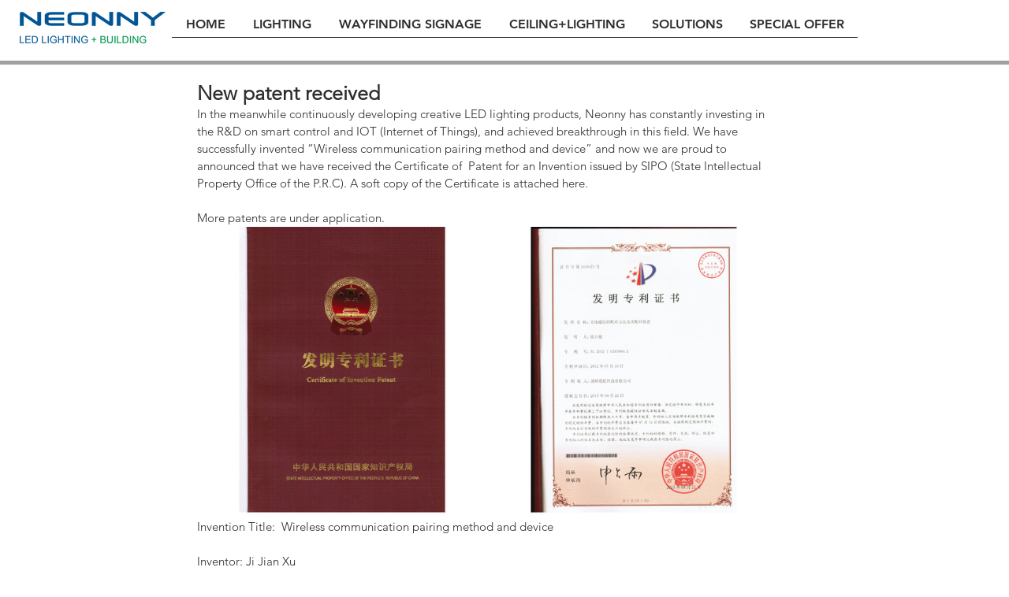

--- FILE ---
content_type: text/css; charset=utf-8
request_url: https://www.neonny.com/_serverless/pro-gallery-css-v4-server/layoutCss?ver=2&id=3jt7h-not-scoped&items=3079_1700_2338%7C3023_1700_2338&container=288_740_490_720&options=gallerySizeType:px%7CenableInfiniteScroll:true%7CtitlePlacement:SHOW_ON_HOVER%7CgridStyle:1%7CimageMargin:0%7CgalleryLayout:2%7CisVertical:false%7CnumberOfImagesPerRow:2%7CgallerySizePx:300%7CcubeRatio:1%7CcubeType:fit%7CgalleryThumbnailsAlignment:bottom%7CthumbnailSpacings:0
body_size: 110
content:
#pro-gallery-3jt7h-not-scoped [data-hook="item-container"][data-idx="0"].gallery-item-container{opacity: 1 !important;display: block !important;transition: opacity .2s ease !important;top: 0px !important;left: 0px !important;right: auto !important;height: 370px !important;width: 370px !important;} #pro-gallery-3jt7h-not-scoped [data-hook="item-container"][data-idx="0"] .gallery-item-common-info-outer{height: 100% !important;} #pro-gallery-3jt7h-not-scoped [data-hook="item-container"][data-idx="0"] .gallery-item-common-info{height: 100% !important;width: 100% !important;} #pro-gallery-3jt7h-not-scoped [data-hook="item-container"][data-idx="0"] .gallery-item-wrapper{width: 370px !important;height: 370px !important;margin: 0 !important;} #pro-gallery-3jt7h-not-scoped [data-hook="item-container"][data-idx="0"] .gallery-item-content{width: 269px !important;height: 370px !important;margin: 0px 50px !important;opacity: 1 !important;} #pro-gallery-3jt7h-not-scoped [data-hook="item-container"][data-idx="0"] .gallery-item-hover{width: 269px !important;height: 370px !important;opacity: 1 !important;} #pro-gallery-3jt7h-not-scoped [data-hook="item-container"][data-idx="0"] .item-hover-flex-container{width: 269px !important;height: 370px !important;margin: 0px 50px !important;opacity: 1 !important;} #pro-gallery-3jt7h-not-scoped [data-hook="item-container"][data-idx="0"] .gallery-item-wrapper img{width: 100% !important;height: 100% !important;opacity: 1 !important;} #pro-gallery-3jt7h-not-scoped [data-hook="item-container"][data-idx="1"].gallery-item-container{opacity: 1 !important;display: block !important;transition: opacity .2s ease !important;top: 0px !important;left: 370px !important;right: auto !important;height: 370px !important;width: 370px !important;} #pro-gallery-3jt7h-not-scoped [data-hook="item-container"][data-idx="1"] .gallery-item-common-info-outer{height: 100% !important;} #pro-gallery-3jt7h-not-scoped [data-hook="item-container"][data-idx="1"] .gallery-item-common-info{height: 100% !important;width: 100% !important;} #pro-gallery-3jt7h-not-scoped [data-hook="item-container"][data-idx="1"] .gallery-item-wrapper{width: 370px !important;height: 370px !important;margin: 0 !important;} #pro-gallery-3jt7h-not-scoped [data-hook="item-container"][data-idx="1"] .gallery-item-content{width: 269px !important;height: 370px !important;margin: 0px 50px !important;opacity: 1 !important;} #pro-gallery-3jt7h-not-scoped [data-hook="item-container"][data-idx="1"] .gallery-item-hover{width: 269px !important;height: 370px !important;opacity: 1 !important;} #pro-gallery-3jt7h-not-scoped [data-hook="item-container"][data-idx="1"] .item-hover-flex-container{width: 269px !important;height: 370px !important;margin: 0px 50px !important;opacity: 1 !important;} #pro-gallery-3jt7h-not-scoped [data-hook="item-container"][data-idx="1"] .gallery-item-wrapper img{width: 100% !important;height: 100% !important;opacity: 1 !important;} #pro-gallery-3jt7h-not-scoped .pro-gallery-prerender{height:370px !important;}#pro-gallery-3jt7h-not-scoped {height:370px !important; width:740px !important;}#pro-gallery-3jt7h-not-scoped .pro-gallery-margin-container {height:370px !important;}#pro-gallery-3jt7h-not-scoped .pro-gallery {height:370px !important; width:740px !important;}#pro-gallery-3jt7h-not-scoped .pro-gallery-parent-container {height:370px !important; width:740px !important;}